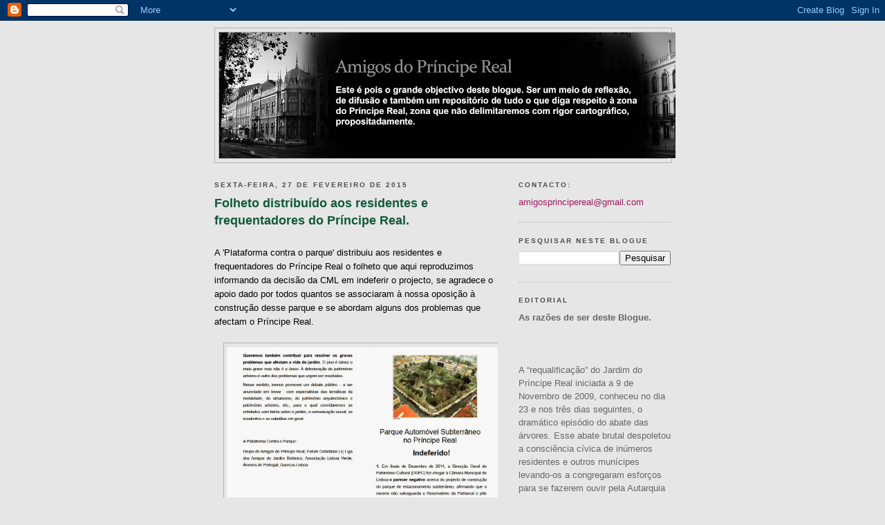

--- FILE ---
content_type: text/html; charset=UTF-8
request_url: https://amigosprincipereal.blogspot.com/b/stats?style=BLACK_TRANSPARENT&timeRange=ALL_TIME&token=APq4FmBLKoUXjibSZJGZwDnfqbfpapWzaRKK3wztgQNJDbKaO7QswDiPyPFeSDFWFqn3PdXnBOkcU3gy1JzVEFC8pHASdP20hg
body_size: -38
content:
{"total":321827,"sparklineOptions":{"backgroundColor":{"fillOpacity":0.1,"fill":"#000000"},"series":[{"areaOpacity":0.3,"color":"#202020"}]},"sparklineData":[[0,69],[1,37],[2,18],[3,16],[4,17],[5,13],[6,14],[7,2],[8,28],[9,5],[10,3],[11,4],[12,100],[13,48],[14,6],[15,5],[16,4],[17,5],[18,6],[19,4],[20,14],[21,18],[22,45],[23,36],[24,25],[25,10],[26,19],[27,10],[28,1],[29,5]],"nextTickMs":900000}